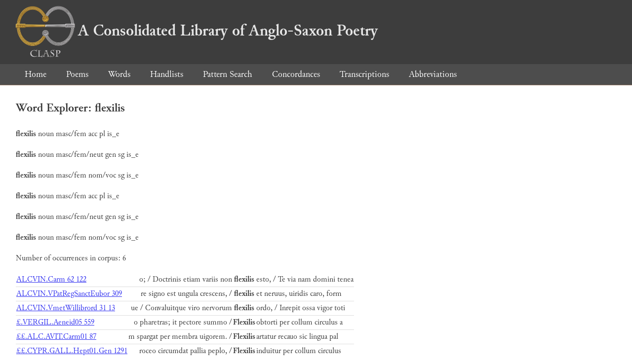

--- FILE ---
content_type: text/html; charset=utf-8
request_url: https://clasp.ell.ox.ac.uk/db-latest/word/lat/flexilis
body_size: 1117
content:
<!DOCTYPE html>
<head>
	<meta charset="UTF-8">
	<title>CLASP</title>
	<link rel="stylesheet" href="/db-latest/style.css" />
	<link rel="icon" type="image/svg+xml" href="/db-latest/logo.svg" />
</head>

<body>

<header>
<h1><a href="/db-latest/"><img src="/db-latest/logo-alt.png" />A Consolidated Library of Anglo-Saxon Poetry</a></h1>
</header>


<nav>
<a href="/db-latest/">Home</a>
<a href="/db-latest/poem/">Poems</a>
<a href="/db-latest/wordlists/">Words</a>
<a href="/db-latest/handlists/">Handlists</a>
<a href="/db-latest/patternsearch/">Pattern Search</a>
<a href="/db-latest/poemwordlist/">Concordances</a>
<a href="/db-latest/transcriptions/">Transcriptions</a>
<a href="/db-latest/abbreviations/">Abbreviations</a>
</nav>






<section>
<h2>Word Explorer: flexilis</h2>
<p>
<b>flexilis</b>
 <span title="Type">noun</span> 



 <span title="Gender">masc/fem</span> 
 <span title="Case">acc</span> 


 <span title="Number">pl</span> 
 <span title="Stemtype">is_e</span> 


</p>

<p>
<b>flexilis</b>
 <span title="Type">noun</span> 



 <span title="Gender">masc/fem/neut</span> 
 <span title="Case">gen</span> 


 <span title="Number">sg</span> 
 <span title="Stemtype">is_e</span> 


</p>

<p>
<b>flexilis</b>
 <span title="Type">noun</span> 



 <span title="Gender">masc/fem</span> 
 <span title="Case">nom/voc</span> 


 <span title="Number">sg</span> 
 <span title="Stemtype">is_e</span> 


</p>

<p>
<b>flexilis</b>
 <span title="Type">noun</span> 



 <span title="Gender">masc/fem</span> 
 <span title="Case">acc</span> 


 <span title="Number">pl</span> 
 <span title="Stemtype">is_e</span> 


</p>

<p>
<b>flexilis</b>
 <span title="Type">noun</span> 



 <span title="Gender">masc/fem/neut</span> 
 <span title="Case">gen</span> 


 <span title="Number">sg</span> 
 <span title="Stemtype">is_e</span> 


</p>

<p>
<b>flexilis</b>
 <span title="Type">noun</span> 



 <span title="Gender">masc/fem</span> 
 <span title="Case">nom/voc</span> 


 <span title="Number">sg</span> 
 <span title="Stemtype">is_e</span> 


</p>

<p>Number of occurrences in corpus: 6</p>
<table class="wordusages">
		<tr>
			<td class="poemid"><a href="/db-latest/poem/ALCVIN.Carm#1894">ALCVIN.Carm 62 122
			</a></td>
			<td class="before">o; / Doctrinis etiam variis non  </td>
			<td class="rawword">flexilis</td>
			<td class="after">  esto, / Te via nam domini tenea</td>
		</tr>

		<tr>
			<td class="poemid"><a href="/db-latest/poem/ALCVIN.VPatRegSanctEubor#309">ALCVIN.VPatRegSanctEubor 309
			</a></td>
			<td class="before">re signo est ungula crescens, /  </td>
			<td class="rawword">flexilis</td>
			<td class="after">  et neruus, uiridis caro, form</td>
		</tr>

		<tr>
			<td class="poemid"><a href="/db-latest/poem/ALCVIN.VmetWillibrord#357">ALCVIN.VmetWillibrord 31 13
			</a></td>
			<td class="before">ue / Convaluitque viro nervorum  </td>
			<td class="rawword">flexilis</td>
			<td class="after">  ordo, / Inrepit ossa vigor toti</td>
		</tr>

		<tr>
			<td class="poemid"><a href="/db-latest/poem/%c2%a3.VERGIL.Aeneid05#559">£.VERGIL.Aeneid05 559
			</a></td>
			<td class="before">o pharetras; it pectore summo /  </td>
			<td class="rawword">Flexilis</td>
			<td class="after">  obtorti per collum circulus a</td>
		</tr>

		<tr>
			<td class="poemid"><a href="/db-latest/poem/%c2%a3%c2%a3.ALC.AVIT.Carm01#87">££.ALC.AVIT.Carm01 87
			</a></td>
			<td class="before">m spargat per membra uigorem. /  </td>
			<td class="rawword">Flexilis</td>
			<td class="after">  artatur recauo sic lingua pal</td>
		</tr>

		<tr>
			<td class="poemid"><a href="/db-latest/poem/%c2%a3%c2%a3.CYPR.GALL.Hept01.Gen#1291">££.CYPR.GALL.Hept01.Gen 1291
			</a></td>
			<td class="before">roceo circumdat pallia peplo, /  </td>
			<td class="rawword">Flexilis</td>
			<td class="after">  induitur per collum circulus </td>
		</tr>

</table>

</section>




</body>

</html>

